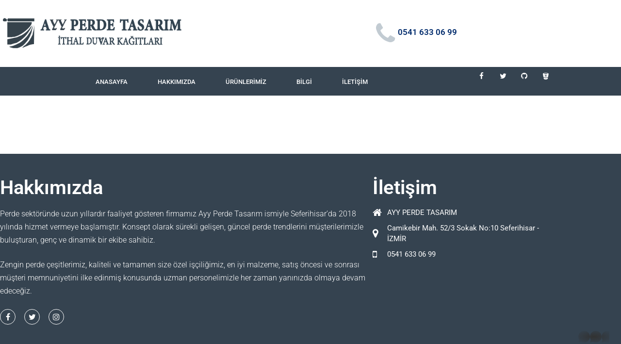

--- FILE ---
content_type: text/css
request_url: https://www.ayyperdetasarim.com/wp-content/cache/autoptimize/css/autoptimize_single_598f34454ac8a0df55f394a67fb08c3b.css?ver=1769819372
body_size: 1437
content:
.elementor-9 .elementor-element.elementor-element-268c2f51>.elementor-container>.elementor-column>.elementor-widget-wrap{align-content:center;align-items:center}.elementor-9 .elementor-element.elementor-element-268c2f51>.elementor-container{min-height:160px}.elementor-9 .elementor-element.elementor-element-268c2f51{transition:background .3s,border .3s,border-radius .3s,box-shadow .3s;margin-top:-11px;margin-bottom:-11px}.elementor-9 .elementor-element.elementor-element-268c2f51>.elementor-background-overlay{transition:background .3s,border-radius .3s,opacity .3s}.elementor-widget-image .widget-image-caption{color:var(--e-global-color-text);font-family:var(--e-global-typography-text-font-family),Sans-serif;font-weight:var(--e-global-typography-text-font-weight)}.elementor-widget-icon-box.elementor-view-stacked .elementor-icon{background-color:var(--e-global-color-primary)}.elementor-widget-icon-box.elementor-view-framed .elementor-icon,.elementor-widget-icon-box.elementor-view-default .elementor-icon{fill:var(--e-global-color-primary);color:var(--e-global-color-primary);border-color:var(--e-global-color-primary)}.elementor-widget-icon-box .elementor-icon-box-title,.elementor-widget-icon-box .elementor-icon-box-title a{font-family:var(--e-global-typography-primary-font-family),Sans-serif;font-weight:var(--e-global-typography-primary-font-weight)}.elementor-widget-icon-box .elementor-icon-box-title{color:var(--e-global-color-primary)}.elementor-widget-icon-box:has(:hover) .elementor-icon-box-title,.elementor-widget-icon-box:has(:focus) .elementor-icon-box-title{color:var(--e-global-color-primary)}.elementor-widget-icon-box .elementor-icon-box-description{font-family:var(--e-global-typography-text-font-family),Sans-serif;font-weight:var(--e-global-typography-text-font-weight);color:var(--e-global-color-text)}.elementor-9 .elementor-element.elementor-element-56314f56>.elementor-widget-container{margin:0;padding:0 110px 0 0}.elementor-9 .elementor-element.elementor-element-56314f56 .elementor-icon-box-wrapper{align-items:center;gap:10px}.elementor-9 .elementor-element.elementor-element-56314f56 .elementor-icon-box-title{margin-block-end:5px;color:#012c6d}.elementor-9 .elementor-element.elementor-element-56314f56.elementor-view-stacked .elementor-icon{background-color:#c2cbd2}.elementor-9 .elementor-element.elementor-element-56314f56.elementor-view-framed .elementor-icon,.elementor-9 .elementor-element.elementor-element-56314f56.elementor-view-default .elementor-icon{fill:#c2cbd2;color:#c2cbd2;border-color:#c2cbd2}.elementor-9 .elementor-element.elementor-element-56314f56 .elementor-icon-box-title,.elementor-9 .elementor-element.elementor-element-56314f56 .elementor-icon-box-title a{font-size:17px}.elementor-9 .elementor-element.elementor-element-56314f56 .elementor-icon-box-description{font-size:13px;font-weight:400}.elementor-9 .elementor-element.elementor-element-232eba66>.elementor-container>.elementor-column>.elementor-widget-wrap{align-content:center;align-items:center}.elementor-9 .elementor-element.elementor-element-232eba66:not(.elementor-motion-effects-element-type-background),.elementor-9 .elementor-element.elementor-element-232eba66>.elementor-motion-effects-container>.elementor-motion-effects-layer{background-color:#354350}.elementor-9 .elementor-element.elementor-element-232eba66{border-style:solid;border-width:3px 0 0;border-color:#354350;transition:background .3s,border .3s,border-radius .3s,box-shadow .3s}.elementor-9 .elementor-element.elementor-element-232eba66>.elementor-background-overlay{transition:background .3s,border-radius .3s,opacity .3s}.elementor-widget-nav-menu .elementor-nav-menu .elementor-item{font-family:var(--e-global-typography-primary-font-family),Sans-serif;font-weight:var(--e-global-typography-primary-font-weight)}.elementor-widget-nav-menu .elementor-nav-menu--main .elementor-item{color:var(--e-global-color-text);fill:var(--e-global-color-text)}.elementor-widget-nav-menu .elementor-nav-menu--main .elementor-item:hover,.elementor-widget-nav-menu .elementor-nav-menu--main .elementor-item.elementor-item-active,.elementor-widget-nav-menu .elementor-nav-menu--main .elementor-item.highlighted,.elementor-widget-nav-menu .elementor-nav-menu--main .elementor-item:focus{color:var(--e-global-color-accent);fill:var(--e-global-color-accent)}.elementor-widget-nav-menu .elementor-nav-menu--main:not(.e--pointer-framed) .elementor-item:before,.elementor-widget-nav-menu .elementor-nav-menu--main:not(.e--pointer-framed) .elementor-item:after{background-color:var(--e-global-color-accent)}.elementor-widget-nav-menu .e--pointer-framed .elementor-item:before,.elementor-widget-nav-menu .e--pointer-framed .elementor-item:after{border-color:var(--e-global-color-accent)}.elementor-widget-nav-menu{--e-nav-menu-divider-color:var(--e-global-color-text)}.elementor-widget-nav-menu .elementor-nav-menu--dropdown .elementor-item,.elementor-widget-nav-menu .elementor-nav-menu--dropdown .elementor-sub-item{font-family:var(--e-global-typography-accent-font-family),Sans-serif;font-weight:var(--e-global-typography-accent-font-weight)}.elementor-9 .elementor-element.elementor-element-4adbb9ea .elementor-menu-toggle{margin-right:auto}.elementor-9 .elementor-element.elementor-element-4adbb9ea .elementor-nav-menu .elementor-item{font-size:13px;font-weight:500;text-transform:uppercase}.elementor-9 .elementor-element.elementor-element-4adbb9ea .elementor-nav-menu--main .elementor-item{color:#fff;fill:#fff;padding-left:31px;padding-right:31px;padding-top:18px;padding-bottom:18px}.elementor-9 .elementor-element.elementor-element-4adbb9ea .elementor-nav-menu--main .elementor-item:hover,.elementor-9 .elementor-element.elementor-element-4adbb9ea .elementor-nav-menu--main .elementor-item.elementor-item-active,.elementor-9 .elementor-element.elementor-element-4adbb9ea .elementor-nav-menu--main .elementor-item.highlighted,.elementor-9 .elementor-element.elementor-element-4adbb9ea .elementor-nav-menu--main .elementor-item:focus{color:#000}.elementor-9 .elementor-element.elementor-element-4adbb9ea .elementor-nav-menu--main:not(.e--pointer-framed) .elementor-item:before,.elementor-9 .elementor-element.elementor-element-4adbb9ea .elementor-nav-menu--main:not(.e--pointer-framed) .elementor-item:after{background-color:#fff}.elementor-9 .elementor-element.elementor-element-4adbb9ea .e--pointer-framed .elementor-item:before,.elementor-9 .elementor-element.elementor-element-4adbb9ea .e--pointer-framed .elementor-item:after{border-color:#fff}.elementor-9 .elementor-element.elementor-element-4adbb9ea div.elementor-menu-toggle{color:#fff}.elementor-9 .elementor-element.elementor-element-4adbb9ea div.elementor-menu-toggle svg{fill:#fff}.elementor-9 .elementor-element.elementor-element-6104b10f{--grid-template-columns:repeat(0,auto);--icon-size:15px;--grid-column-gap:11px;--grid-row-gap:0px}.elementor-9 .elementor-element.elementor-element-6104b10f .elementor-widget-container{text-align:right}.elementor-9 .elementor-element.elementor-element-6104b10f .elementor-social-icon{background-color:rgba(0,0,0,0)}.elementor-9 .elementor-element.elementor-element-6104b10f .elementor-social-icon i{color:#fff}.elementor-9 .elementor-element.elementor-element-6104b10f .elementor-social-icon svg{fill:#fff}.elementor-9 .elementor-element.elementor-element-6104b10f .elementor-social-icon:hover{background-color:#fff}.elementor-9 .elementor-element.elementor-element-6104b10f .elementor-social-icon:hover i{color:#000}.elementor-9 .elementor-element.elementor-element-6104b10f .elementor-social-icon:hover svg{fill:#000}.elementor-theme-builder-content-area{height:400px}.elementor-location-header:before,.elementor-location-footer:before{content:"";display:table;clear:both}@media(min-width:768px){.elementor-9 .elementor-element.elementor-element-1adf7e45{width:83.772%}.elementor-9 .elementor-element.elementor-element-5378bb29{width:16.228%}}@media(max-width:1024px){.elementor-9 .elementor-element.elementor-element-268c2f51{padding:0 20px}.elementor-9 .elementor-element.elementor-element-56314f56 .elementor-icon-box-title,.elementor-9 .elementor-element.elementor-element-56314f56 .elementor-icon-box-title a{font-size:13px}.elementor-9 .elementor-element.elementor-element-56314f56 .elementor-icon-box-description{font-size:10px}.elementor-9 .elementor-element.elementor-element-232eba66{padding:10px}.elementor-9 .elementor-element.elementor-element-4adbb9ea .elementor-nav-menu--main>.elementor-nav-menu>li>.elementor-nav-menu--dropdown,.elementor-9 .elementor-element.elementor-element-4adbb9ea .elementor-nav-menu__container.elementor-nav-menu--dropdown{margin-top:13px !important}}@media(max-width:767px){.elementor-9 .elementor-element.elementor-element-268c2f51>.elementor-container{min-height:100px}.elementor-9 .elementor-element.elementor-element-268c2f51{padding:20px}.elementor-9 .elementor-element.elementor-element-7846cb9b>.elementor-element-populated{margin:0;--e-column-margin-right:0px;--e-column-margin-left:0px;padding:0}.elementor-9 .elementor-element.elementor-element-1174a986{width:100%}.elementor-9 .elementor-element.elementor-element-5707b6e6{width:34%}.elementor-9 .elementor-element.elementor-element-7fc08a84{width:33%}.elementor-9 .elementor-element.elementor-element-56314f56 .elementor-icon{font-size:25px}.elementor-9 .elementor-element.elementor-element-232eba66{padding:20px}.elementor-9 .elementor-element.elementor-element-1adf7e45{width:20%}.elementor-9 .elementor-element.elementor-element-5378bb29{width:80%}}@media(max-width:1024px) and (min-width:768px){.elementor-9 .elementor-element.elementor-element-7846cb9b{width:20%}.elementor-9 .elementor-element.elementor-element-1174a986{width:80%}}

--- FILE ---
content_type: text/css
request_url: https://www.ayyperdetasarim.com/wp-content/cache/autoptimize/css/autoptimize_single_855fabbcf28df3a8ff0aab4c9a89d2a6.css?ver=1769819372
body_size: 1234
content:
.elementor-40 .elementor-element.elementor-element-65fa8457>.elementor-container>.elementor-column>.elementor-widget-wrap{align-content:center;align-items:center}.elementor-40 .elementor-element.elementor-element-65fa8457:not(.elementor-motion-effects-element-type-background),.elementor-40 .elementor-element.elementor-element-65fa8457>.elementor-motion-effects-container>.elementor-motion-effects-layer{background-color:#354350}.elementor-40 .elementor-element.elementor-element-65fa8457{transition:background .3s,border .3s,border-radius .3s,box-shadow .3s;padding:50px 0}.elementor-40 .elementor-element.elementor-element-65fa8457>.elementor-background-overlay{transition:background .3s,border-radius .3s,opacity .3s}.elementor-widget-heading .elementor-heading-title{font-family:var(--e-global-typography-primary-font-family),Sans-serif;font-weight:var(--e-global-typography-primary-font-weight);color:var(--e-global-color-primary)}.elementor-40 .elementor-element.elementor-element-1f00aac9>.elementor-widget-container{margin:0}.elementor-40 .elementor-element.elementor-element-1f00aac9 .elementor-heading-title{font-size:40px;font-weight:600;color:#fff}.elementor-widget-text-editor{font-family:var(--e-global-typography-text-font-family),Sans-serif;font-weight:var(--e-global-typography-text-font-weight);color:var(--e-global-color-text)}.elementor-widget-text-editor.elementor-drop-cap-view-stacked .elementor-drop-cap{background-color:var(--e-global-color-primary)}.elementor-widget-text-editor.elementor-drop-cap-view-framed .elementor-drop-cap,.elementor-widget-text-editor.elementor-drop-cap-view-default .elementor-drop-cap{color:var(--e-global-color-primary);border-color:var(--e-global-color-primary)}.elementor-40 .elementor-element.elementor-element-2e913d00>.elementor-widget-container{padding:0}.elementor-40 .elementor-element.elementor-element-2e913d00{text-align:start;font-size:16px;font-weight:300;line-height:1.7em;color:#fff}.elementor-40 .elementor-element.elementor-element-7501253a{--grid-template-columns:repeat(0,auto);--icon-size:16px;--grid-column-gap:15px;--grid-row-gap:0px}.elementor-40 .elementor-element.elementor-element-7501253a .elementor-widget-container{text-align:left}.elementor-40 .elementor-element.elementor-element-7501253a>.elementor-widget-container{margin:0;padding:0}.elementor-40 .elementor-element.elementor-element-7501253a .elementor-social-icon{background-color:rgba(255,255,255,0);border-style:solid;border-width:1px;border-color:#fff}.elementor-40 .elementor-element.elementor-element-7501253a .elementor-social-icon i{color:#fff}.elementor-40 .elementor-element.elementor-element-7501253a .elementor-social-icon svg{fill:#fff}.elementor-40 .elementor-element.elementor-element-7501253a .elementor-social-icon:hover i{color:#fff}.elementor-40 .elementor-element.elementor-element-7501253a .elementor-social-icon:hover svg{fill:#fff}.elementor-40 .elementor-element.elementor-element-7501253a .elementor-social-icon:hover{border-color:#000}.elementor-40 .elementor-element.elementor-element-67a2dfb>.elementor-element-populated{margin:0 0 0 10px;--e-column-margin-right:0px;--e-column-margin-left:10px}.elementor-40 .elementor-element.elementor-element-59bfe5d>.elementor-widget-container{margin:0;padding:0}.elementor-40 .elementor-element.elementor-element-59bfe5d .elementor-heading-title{font-size:40px;font-weight:600;color:#fff}.elementor-widget-icon-list .elementor-icon-list-item:not(:last-child):after{border-color:var(--e-global-color-text)}.elementor-widget-icon-list .elementor-icon-list-icon i{color:var(--e-global-color-primary)}.elementor-widget-icon-list .elementor-icon-list-icon svg{fill:var(--e-global-color-primary)}.elementor-widget-icon-list .elementor-icon-list-item>.elementor-icon-list-text,.elementor-widget-icon-list .elementor-icon-list-item>a{font-family:var(--e-global-typography-text-font-family),Sans-serif;font-weight:var(--e-global-typography-text-font-weight)}.elementor-widget-icon-list .elementor-icon-list-text{color:var(--e-global-color-secondary)}.elementor-40 .elementor-element.elementor-element-1b2b3c6>.elementor-widget-container{margin:0;padding:0}.elementor-40 .elementor-element.elementor-element-1b2b3c6 .elementor-icon-list-items:not(.elementor-inline-items) .elementor-icon-list-item:not(:last-child){padding-block-end:calc(10px/2)}.elementor-40 .elementor-element.elementor-element-1b2b3c6 .elementor-icon-list-items:not(.elementor-inline-items) .elementor-icon-list-item:not(:first-child){margin-block-start:calc(10px/2)}.elementor-40 .elementor-element.elementor-element-1b2b3c6 .elementor-icon-list-items.elementor-inline-items .elementor-icon-list-item{margin-inline:calc(10px/2)}.elementor-40 .elementor-element.elementor-element-1b2b3c6 .elementor-icon-list-items.elementor-inline-items{margin-inline:calc(-10px/2)}.elementor-40 .elementor-element.elementor-element-1b2b3c6 .elementor-icon-list-items.elementor-inline-items .elementor-icon-list-item:after{inset-inline-end:calc(-10px/2)}.elementor-40 .elementor-element.elementor-element-1b2b3c6 .elementor-icon-list-icon i{color:#fff;transition:color .3s}.elementor-40 .elementor-element.elementor-element-1b2b3c6 .elementor-icon-list-icon svg{fill:#fff;transition:fill .3s}.elementor-40 .elementor-element.elementor-element-1b2b3c6{--e-icon-list-icon-size:20px;--icon-vertical-offset:0px}.elementor-40 .elementor-element.elementor-element-1b2b3c6 .elementor-icon-list-item>.elementor-icon-list-text,.elementor-40 .elementor-element.elementor-element-1b2b3c6 .elementor-icon-list-item>a{font-size:15px}.elementor-40 .elementor-element.elementor-element-1b2b3c6 .elementor-icon-list-text{color:#fff;transition:color .3s}.elementor-40 .elementor-element.elementor-element-59223d7{--spacer-size:100px}.elementor-40 .elementor-element.elementor-element-4b77f9f:not(.elementor-motion-effects-element-type-background),.elementor-40 .elementor-element.elementor-element-4b77f9f>.elementor-motion-effects-container>.elementor-motion-effects-layer{background-color:#002f3d}.elementor-40 .elementor-element.elementor-element-4b77f9f{transition:background .3s,border .3s,border-radius .3s,box-shadow .3s}.elementor-40 .elementor-element.elementor-element-4b77f9f>.elementor-background-overlay{transition:background .3s,border-radius .3s,opacity .3s}.elementor-40 .elementor-element.elementor-element-5b7e06b{text-align:center}.elementor-40 .elementor-element.elementor-element-5b7e06b .elementor-heading-title{font-size:18px;font-weight:500;color:#fff}.elementor-40 .elementor-element.elementor-element-43669c6>.elementor-widget-container{margin:-16px 0 0;padding:0}.elementor-40 .elementor-element.elementor-element-43669c6{text-align:center}.elementor-40 .elementor-element.elementor-element-43669c6 .elementor-heading-title{font-size:13px;font-weight:400;color:#fff}.elementor-theme-builder-content-area{height:400px}.elementor-location-header:before,.elementor-location-footer:before{content:"";display:table;clear:both}@media(min-width:768px){.elementor-40 .elementor-element.elementor-element-58f1a2f2{width:66.491%}.elementor-40 .elementor-element.elementor-element-67a2dfb{width:33.507%}}@media(max-width:1024px){.elementor-40 .elementor-element.elementor-element-65fa8457{padding:100px 25px}}@media(max-width:767px){.elementor-40 .elementor-element.elementor-element-65fa8457{padding:50px 20px}.elementor-40 .elementor-element.elementor-element-1f00aac9{text-align:center}.elementor-40 .elementor-element.elementor-element-1f00aac9 .elementor-heading-title{font-size:45px}.elementor-40 .elementor-element.elementor-element-2e913d00>.elementor-widget-container{padding:0}.elementor-40 .elementor-element.elementor-element-2e913d00{text-align:center}.elementor-40 .elementor-element.elementor-element-7501253a .elementor-widget-container{text-align:center}.elementor-40 .elementor-element.elementor-element-59bfe5d{text-align:center}.elementor-40 .elementor-element.elementor-element-59bfe5d .elementor-heading-title{font-size:45px}}

--- FILE ---
content_type: text/css
request_url: https://www.ayyperdetasarim.com/wp-content/cache/autoptimize/css/autoptimize_single_5d7da2c4a2b0b09ca51aa002176dee34.css?ver=1769908894
body_size: 178
content:
.elementor-298 .elementor-element.elementor-element-ef755a9{--spacer-size:50px}.elementor-widget-theme-post-content{color:var(--e-global-color-text);font-family:var(--e-global-typography-text-font-family),Sans-serif;font-weight:var(--e-global-typography-text-font-weight)}.elementor-298 .elementor-element.elementor-element-903d967{--spacer-size:50px}

--- FILE ---
content_type: application/javascript
request_url: https://tags.suagencia.online/whatsapp/script.js
body_size: 446
content:

window.suagenciaTagsWhatsapp = (o) =>
{
    let options = {"position":"top-right","customEvent":true,"eventName":"whatsapp.click","url":"https://www.suagencia.com.br","size":"large",shake:true}
//<link rel="stylesheet" href="style.css">
    const style = document.createElement("link");
    style.setAttribute("rel" , "stylesheet");
    style.setAttribute("href","https://tags.suagencia.online/whatsapp/styles.css");
    const head = document.getElementsByTagName("head")[0];

    head.appendChild(style);

    const loadIcon = () => {
        
        const body = document.getElementsByTagName("body")[0];
        const wa_icon = document.createElement("div");
        wa_icon.setAttribute("id","suagenciaTagWhatsapp")
        wa_link = document.createElement("a");
        wa_link.setAttribute("href",options.url);
        wa_link.setAttribute("target","_blank");
        wa_link.innerHTML = "whatsapp"
        
        wa_icon.classList.add(`position-${options.position}`);
        wa_icon.classList.add(`size-${options.size}`);
        if( options.shake ) wa_icon.classList.add(`shake`);
        wa_icon.appendChild(wa_link);

        if( options.customEvent ) {
            wa_link.addEventListener("click", (ev)=>{                
                if( window.dataLayer ){
                    window.dataLayer.push({event:options.eventName});
                }
            })
        }
        
        body.appendChild(wa_icon);
        wa_icon.addEventListener("animationend", (el, ev) => {console.log("animation ended",el,ev); el.target.classList.add("active")}, {"once":true}) 

    };

    Object.assign(options,o)
    console.log("script Init", options)
    if( document.readyState == 'loading') {
        document.addEventListener("DOMContentLoaded", loadIcon );
    } else {
        loadIcon();
    }
    
    
}